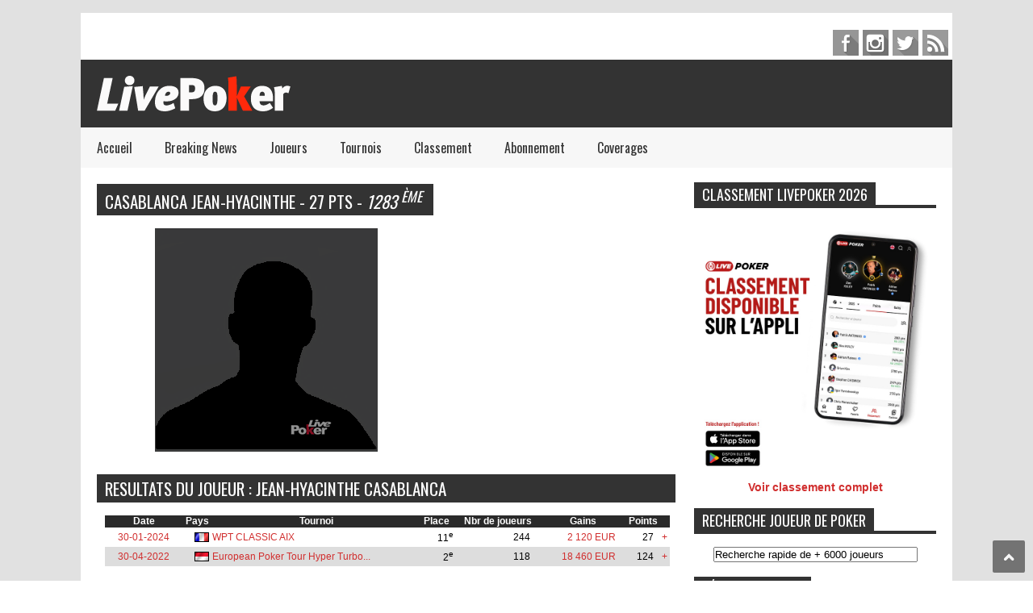

--- FILE ---
content_type: text/html; charset=utf-8
request_url: https://www.google.com/recaptcha/api2/aframe
body_size: 268
content:
<!DOCTYPE HTML><html><head><meta http-equiv="content-type" content="text/html; charset=UTF-8"></head><body><script nonce="2IcRC1xWtjF_p--NZouSYQ">/** Anti-fraud and anti-abuse applications only. See google.com/recaptcha */ try{var clients={'sodar':'https://pagead2.googlesyndication.com/pagead/sodar?'};window.addEventListener("message",function(a){try{if(a.source===window.parent){var b=JSON.parse(a.data);var c=clients[b['id']];if(c){var d=document.createElement('img');d.src=c+b['params']+'&rc='+(localStorage.getItem("rc::a")?sessionStorage.getItem("rc::b"):"");window.document.body.appendChild(d);sessionStorage.setItem("rc::e",parseInt(sessionStorage.getItem("rc::e")||0)+1);localStorage.setItem("rc::h",'1767435390632');}}}catch(b){}});window.parent.postMessage("_grecaptcha_ready", "*");}catch(b){}</script></body></html>

--- FILE ---
content_type: text/css
request_url: https://www.livepoker.fr/css/tab.css
body_size: -152
content:

#sptab199 ul.tabs_container 
{
	list-style:none;margin: 0!important; 
	padding: 0!important
}
#sptab199 .tabs_buttons{
	overflow:hidden
}
#sptab199 ul.tabs_container li.tab{
	background-image:none;
	float:left;
	cursor:pointer;
	padding:0 10px;
	margin:0;
}
#sptab199 .items_mask {
	position:relative;
	overflow:hidden;
}
#sptab199 .tab-padding {
	padding:10px;
}

--- FILE ---
content_type: application/javascript
request_url: https://www.livepoker.fr/js/custom.js
body_size: -352
content:
var TICKER_DELAY = 8;
var SLIDER_DELAY = 3000;
var SLIDER_SPEED = 500;